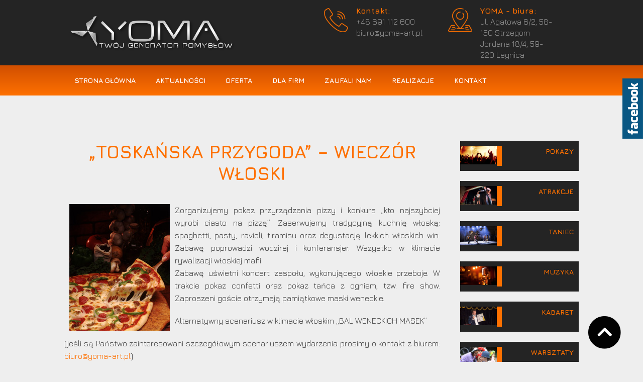

--- FILE ---
content_type: text/html; charset=UTF-8
request_url: https://yoma-art.pl/toskanska-przygoda-wieczor-wloski/
body_size: 8650
content:
<!doctype html>
<head id="www-sitename-com" data-template-set="html5-reset-wordpress-theme">
<meta charset="UTF-8">
	<link media="all" href="https://yoma-art.pl/wp-content/cache/autoptimize/css/autoptimize_2ffc5ea9040716576d636d08547b4a64.css" rel="stylesheet" /><link media="screen" href="https://yoma-art.pl/wp-content/cache/autoptimize/css/autoptimize_111ac11a544abd3a667e25043388c863.css" rel="stylesheet" /><title>„TOSKAŃSKA PRZYGODA” - WIECZÓR WŁOSKI - YOMA</title>
    <meta name="title" content="„TOSKAŃSKA PRZYGODA” - WIECZÓR WŁOSKI - YOMA">
    <meta name="description" content="" />
    <meta name="Copyright" content="Copyright YOMA 2026. Wszelkie prawa zastrzeżone.">
    <meta name="viewport" content="width=device-width">
    
    <link rel="shortcut icon" href="https://yoma-art.pl/wp-content/themes/yoma/favicon.ico" />
    

    <link rel="stylesheet" href="https://maxcdn.bootstrapcdn.com/font-awesome/4.5.0/css/font-awesome.min.css">
    <link rel="stylesheet" href="https://use.fontawesome.com/releases/v5.0.6/css/all.css">
    <link rel="stylesheet" href="https://use.fontawesome.com/releases/v5.7.2/css/all.css" integrity="sha384-fnmOCqbTlWIlj8LyTjo7mOUStjsKC4pOpQbqyi7RrhN7udi9RwhKkMHpvLbHG9Sr" crossorigin="anonymous">


<!-- This site is optimized with the Yoast SEO plugin v12.7.1 - https://yoast.com/wordpress/plugins/seo/ -->
<meta name="robots" content="max-snippet:-1, max-image-preview:large, max-video-preview:-1"/>
<link rel="canonical" href="https://yoma-art.pl/toskanska-przygoda-wieczor-wloski/" />
<meta property="og:locale" content="pl_PL" />
<meta property="og:type" content="article" />
<meta property="og:title" content="„TOSKAŃSKA PRZYGODA” - WIECZÓR WŁOSKI - YOMA" />
<meta property="og:description" content="Zorganizujemy pokaz przyrządzania pizzy i konkurs &#8222;kto najszybciej wyrobi ciasto na pizzę&#8221;. Zaserwujemy tradycyjną kuchnię włoską: spaghetti, pasty, ravioli, tiramisu oraz degustację lekkich włoskich win. Zabawę poprowadzi wodzirej i konferansjer. Wszystko w klimacie rywalizacji włoskiej mafii. Zabawę uświetni koncert zespołu, wykonującego włoskie przeboje. W trakcie pokaz confetti oraz pokaz tańca z ogniem, tzw. fire show. Zaproszeni goście otrzymają pamiątkowe maski weneckie. Alternatywny scenariusz w klimacie włoskim &#8222;BAL WENECKICH MASEK&#8221; (jeśli są Państwo zainteresowani szczegółowym scenariuszem wydarzenia prosimy o kontakt z biurem: biuro@yoma-art.pl)" />
<meta property="og:url" content="https://yoma-art.pl/toskanska-przygoda-wieczor-wloski/" />
<meta property="og:site_name" content="YOMA" />
<meta property="article:section" content="IMPREZY TEMATYCZNE" />
<meta property="article:published_time" content="2019-03-16T17:26:42+00:00" />
<meta property="og:image" content="https://yoma-art.pl/wp-content/uploads/2019/03/wloski.jpg" />
<meta property="og:image:secure_url" content="https://yoma-art.pl/wp-content/uploads/2019/03/wloski.jpg" />
<meta property="og:image:width" content="200" />
<meta property="og:image:height" content="252" />
<meta name="twitter:card" content="summary_large_image" />
<meta name="twitter:description" content="Zorganizujemy pokaz przyrządzania pizzy i konkurs &#8222;kto najszybciej wyrobi ciasto na pizzę&#8221;. Zaserwujemy tradycyjną kuchnię włoską: spaghetti, pasty, ravioli, tiramisu oraz degustację lekkich włoskich win. Zabawę poprowadzi wodzirej i konferansjer. Wszystko w klimacie rywalizacji włoskiej mafii. Zabawę uświetni koncert zespołu, wykonującego włoskie przeboje. W trakcie pokaz confetti oraz pokaz tańca z ogniem, tzw. fire show. Zaproszeni goście otrzymają pamiątkowe maski weneckie. Alternatywny scenariusz w klimacie włoskim &#8222;BAL WENECKICH MASEK&#8221; (jeśli są Państwo zainteresowani szczegółowym scenariuszem wydarzenia prosimy o kontakt z biurem: biuro@yoma-art.pl)" />
<meta name="twitter:title" content="„TOSKAŃSKA PRZYGODA” - WIECZÓR WŁOSKI - YOMA" />
<meta name="twitter:image" content="https://yoma-art.pl/wp-content/uploads/2019/03/wloski.jpg" />
<script type='application/ld+json' class='yoast-schema-graph yoast-schema-graph--main'>{"@context":"https://schema.org","@graph":[{"@type":"WebSite","@id":"https://yoma-art.pl/#website","url":"https://yoma-art.pl/","name":"YOMA","potentialAction":{"@type":"SearchAction","target":"https://yoma-art.pl/?s={search_term_string}","query-input":"required name=search_term_string"}},{"@type":"ImageObject","@id":"https://yoma-art.pl/toskanska-przygoda-wieczor-wloski/#primaryimage","url":"https://yoma-art.pl/wp-content/uploads/2019/03/wloski.jpg","width":200,"height":252},{"@type":"WebPage","@id":"https://yoma-art.pl/toskanska-przygoda-wieczor-wloski/#webpage","url":"https://yoma-art.pl/toskanska-przygoda-wieczor-wloski/","inLanguage":"pl-PL","name":"\u201eTOSKA\u0143SKA PRZYGODA\u201d - WIECZ\u00d3R W\u0141OSKI - YOMA","isPartOf":{"@id":"https://yoma-art.pl/#website"},"primaryImageOfPage":{"@id":"https://yoma-art.pl/toskanska-przygoda-wieczor-wloski/#primaryimage"},"datePublished":"2019-03-16T17:26:42+00:00","dateModified":"2019-03-16T17:26:42+00:00","author":{"@id":"https://yoma-art.pl/#/schema/person/5ca631fbca283ce1300809437718fef8"}},{"@type":["Person"],"@id":"https://yoma-art.pl/#/schema/person/5ca631fbca283ce1300809437718fef8","name":"admin","image":{"@type":"ImageObject","@id":"https://yoma-art.pl/#authorlogo","url":"https://secure.gravatar.com/avatar/60adcb1d784de12065741a15b6b9b435?s=96&d=mm&r=g","caption":"admin"},"sameAs":[]}]}</script>
<!-- / Yoast SEO plugin. -->

<link rel='dns-prefetch' href='//ajax.googleapis.com' />
<link rel='dns-prefetch' href='//s.w.org' />
<link rel="alternate" type="application/rss+xml" title="YOMA &raquo; Kanał z wpisami" href="https://yoma-art.pl/feed/" />
<link rel="alternate" type="application/rss+xml" title="YOMA &raquo; Kanał z komentarzami" href="https://yoma-art.pl/comments/feed/" />
<link rel="alternate" type="application/rss+xml" title="YOMA &raquo; „TOSKAŃSKA PRZYGODA” &#8211; WIECZÓR WŁOSKI Kanał z komentarzami" href="https://yoma-art.pl/toskanska-przygoda-wieczor-wloski/feed/" />
		<script type="text/javascript">
			window._wpemojiSettings = {"baseUrl":"https:\/\/s.w.org\/images\/core\/emoji\/12.0.0-1\/72x72\/","ext":".png","svgUrl":"https:\/\/s.w.org\/images\/core\/emoji\/12.0.0-1\/svg\/","svgExt":".svg","source":{"concatemoji":"https:\/\/yoma-art.pl\/wp-includes\/js\/wp-emoji-release.min.js?ver=5.3.20"}};
			!function(e,a,t){var n,r,o,i=a.createElement("canvas"),p=i.getContext&&i.getContext("2d");function s(e,t){var a=String.fromCharCode;p.clearRect(0,0,i.width,i.height),p.fillText(a.apply(this,e),0,0);e=i.toDataURL();return p.clearRect(0,0,i.width,i.height),p.fillText(a.apply(this,t),0,0),e===i.toDataURL()}function c(e){var t=a.createElement("script");t.src=e,t.defer=t.type="text/javascript",a.getElementsByTagName("head")[0].appendChild(t)}for(o=Array("flag","emoji"),t.supports={everything:!0,everythingExceptFlag:!0},r=0;r<o.length;r++)t.supports[o[r]]=function(e){if(!p||!p.fillText)return!1;switch(p.textBaseline="top",p.font="600 32px Arial",e){case"flag":return s([127987,65039,8205,9895,65039],[127987,65039,8203,9895,65039])?!1:!s([55356,56826,55356,56819],[55356,56826,8203,55356,56819])&&!s([55356,57332,56128,56423,56128,56418,56128,56421,56128,56430,56128,56423,56128,56447],[55356,57332,8203,56128,56423,8203,56128,56418,8203,56128,56421,8203,56128,56430,8203,56128,56423,8203,56128,56447]);case"emoji":return!s([55357,56424,55356,57342,8205,55358,56605,8205,55357,56424,55356,57340],[55357,56424,55356,57342,8203,55358,56605,8203,55357,56424,55356,57340])}return!1}(o[r]),t.supports.everything=t.supports.everything&&t.supports[o[r]],"flag"!==o[r]&&(t.supports.everythingExceptFlag=t.supports.everythingExceptFlag&&t.supports[o[r]]);t.supports.everythingExceptFlag=t.supports.everythingExceptFlag&&!t.supports.flag,t.DOMReady=!1,t.readyCallback=function(){t.DOMReady=!0},t.supports.everything||(n=function(){t.readyCallback()},a.addEventListener?(a.addEventListener("DOMContentLoaded",n,!1),e.addEventListener("load",n,!1)):(e.attachEvent("onload",n),a.attachEvent("onreadystatechange",function(){"complete"===a.readyState&&t.readyCallback()})),(n=t.source||{}).concatemoji?c(n.concatemoji):n.wpemoji&&n.twemoji&&(c(n.twemoji),c(n.wpemoji)))}(window,document,window._wpemojiSettings);
		</script>
		
	






<script type='text/javascript' src='http://ajax.googleapis.com/ajax/libs/jquery/1.11.0/jquery.min.js?ver=5.3.20'></script>
<link rel='https://api.w.org/' href='https://yoma-art.pl/wp-json/' />
<link rel="EditURI" type="application/rsd+xml" title="RSD" href="https://yoma-art.pl/xmlrpc.php?rsd" />
<link rel="wlwmanifest" type="application/wlwmanifest+xml" href="https://yoma-art.pl/wp-includes/wlwmanifest.xml" /> 
<meta name="generator" content="WordPress 5.3.20" />
<link rel='shortlink' href='https://yoma-art.pl/?p=153' />
<link rel="alternate" type="application/json+oembed" href="https://yoma-art.pl/wp-json/oembed/1.0/embed?url=https%3A%2F%2Fyoma-art.pl%2Ftoskanska-przygoda-wieczor-wloski%2F" />
<link rel="alternate" type="text/xml+oembed" href="https://yoma-art.pl/wp-json/oembed/1.0/embed?url=https%3A%2F%2Fyoma-art.pl%2Ftoskanska-przygoda-wieczor-wloski%2F&#038;format=xml" />
		<!--[if lt IE 9]>
			<link rel="stylesheet" href="https://yoma-art.pl/wp-content/plugins/lightweight-grid-columns/css/ie.min.css" />
		<![endif]-->
	</head>
<body class="post-template-default single single-post postid-153 single-format-standard">
    <div id="wptime-plugin-preloader"></div>
    
    <header class="tto">
        <div id="tops">
            <div class="cont">
                <div class="logo">
                    <a href="https://yoma-art.pl/" title="YOMA"><img src="https://yoma-art.pl/wp-content/themes/yoma/images/web-logo-yoma.png" title="YOMA" alt="YOMA"></a>
                </div>
                <div class="plh">
                    <div class="fright">
                        <div class="wid5">
                            <img src="https://yoma-art.pl/wp-content/themes/yoma/images/phone.png" alt="">
                            <div class="pozs">
                                <p><strong>Kontakt:</strong></p>
                                <p>+48 691 112 600</p>
                                <p>biuro@yoma-art.pl</p>
                            </div>
                        </div>
                        <div class="wid5">
                            <img src="https://yoma-art.pl/wp-content/themes/yoma/images/location.png" alt="">
                            <div class="pozs">
                                <p><strong>YOMA - biura:</strong></p>
                                <p>ul. Agatowa 6/2, 58-150 Strzegom</p>
                                <p>Jordana 18/4, 59- 220 Legnica</p>
                            </div>
                        </div>
                    </div>
                    <div class="end"></div>
                </div>


                <div class="end"></div>
            </div>
            <div class="end"></div>
        </div>
        <div class="end"></div>
        <div class="menugr">
            <div class="cont">
                <div id="cssmenu">
                    <ul id="menu-menu" class="menu"><li id="menu-item-21" class="menu-item menu-item-type-post_type menu-item-object-page menu-item-home menu-item-21"><a href="https://yoma-art.pl/">Strona główna</a></li>
<li id="menu-item-897" class="menu-item menu-item-type-taxonomy menu-item-object-category menu-item-897"><a href="https://yoma-art.pl/category/aktualnosci/">Aktualności</a></li>
<li id="menu-item-25" class="menu-item menu-item-type-taxonomy menu-item-object-category current-post-ancestor menu-item-has-children menu-item-25"><a href="https://yoma-art.pl/category/oferta/">Oferta</a>
<ul class="sub-menu">
	<li id="menu-item-34" class="menu-item menu-item-type-taxonomy menu-item-object-category menu-item-34"><a href="https://yoma-art.pl/category/oferta/pokazy/">POKAZY</a></li>
	<li id="menu-item-28" class="menu-item menu-item-type-taxonomy menu-item-object-category menu-item-28"><a href="https://yoma-art.pl/category/oferta/atrakcje-dla-dzieci/">ATRAKCJE DLA DZIECI</a></li>
	<li id="menu-item-26" class="menu-item menu-item-type-taxonomy menu-item-object-category menu-item-26"><a href="https://yoma-art.pl/category/oferta/akrobatyka/">AKROBATYKA</a></li>
	<li id="menu-item-35" class="menu-item menu-item-type-taxonomy menu-item-object-category menu-item-35"><a href="https://yoma-art.pl/category/oferta/taniec/">TANIEC</a></li>
	<li id="menu-item-33" class="menu-item menu-item-type-taxonomy menu-item-object-category menu-item-33"><a href="https://yoma-art.pl/category/oferta/muzyka/">MUZYKA</a></li>
	<li id="menu-item-32" class="menu-item menu-item-type-taxonomy menu-item-object-category menu-item-32"><a href="https://yoma-art.pl/category/oferta/kabaret/">KABARET</a></li>
	<li id="menu-item-36" class="menu-item menu-item-type-taxonomy menu-item-object-category menu-item-36"><a href="https://yoma-art.pl/category/oferta/warsztaty/">WARSZTATY</a></li>
	<li id="menu-item-30" class="menu-item menu-item-type-taxonomy menu-item-object-category menu-item-30"><a href="https://yoma-art.pl/category/oferta/fotografia-eventowa/">FOTOGRAFIA EVENTOWA</a></li>
	<li id="menu-item-31" class="menu-item menu-item-type-taxonomy menu-item-object-category current-post-ancestor current-menu-parent current-post-parent menu-item-31"><a href="https://yoma-art.pl/category/oferta/imprezy-tematyczne/">IMPREZY TEMATYCZNE</a></li>
	<li id="menu-item-27" class="menu-item menu-item-type-taxonomy menu-item-object-category menu-item-27"><a href="https://yoma-art.pl/category/oferta/atrakcje/">ATRAKCJE</a></li>
	<li id="menu-item-29" class="menu-item menu-item-type-taxonomy menu-item-object-category menu-item-29"><a href="https://yoma-art.pl/category/oferta/atrakcje-z-adrenalina/">ATRAKCJE Z ADRENALINĄ</a></li>
</ul>
</li>
<li id="menu-item-51" class="menu-item menu-item-type-post_type menu-item-object-page menu-item-has-children menu-item-51"><a href="https://yoma-art.pl/dla-firm/">Dla firm</a>
<ul class="sub-menu">
	<li id="menu-item-52" class="menu-item menu-item-type-post_type menu-item-object-page menu-item-52"><a href="https://yoma-art.pl/strony-internetowe/">STRONY INTERNETOWE</a></li>
	<li id="menu-item-53" class="menu-item menu-item-type-post_type menu-item-object-page menu-item-53"><a href="https://yoma-art.pl/systemy-identyfikacji-wizualnej/">SYSTEMY IDENTYFIKACJI WIZUALNEJ</a></li>
	<li id="menu-item-54" class="menu-item menu-item-type-post_type menu-item-object-page menu-item-54"><a href="https://yoma-art.pl/gadzety-reklamowe/">GADŻETY REKLAMOWE</a></li>
</ul>
</li>
<li id="menu-item-55" class="menu-item menu-item-type-post_type menu-item-object-page menu-item-55"><a href="https://yoma-art.pl/zaufali-nam/">Zaufali nam</a></li>
<li id="menu-item-56" class="menu-item menu-item-type-post_type menu-item-object-page menu-item-56"><a href="https://yoma-art.pl/realizacje/">Realizacje</a></li>
<li id="menu-item-57" class="menu-item menu-item-type-post_type menu-item-object-page menu-item-57"><a href="https://yoma-art.pl/kontakt/">Kontakt</a></li>
</ul>                </div>
            </div>
        </div>
    </header>
    <div class="end"></div>
    
    
    
    
<div class="module1">
    <div class="cont">
        <div class="poz1">
            <div class="box">
                <div class="boxtyt">
                    <h1>„TOSKAŃSKA PRZYGODA” &#8211; WIECZÓR WŁOSKI</h1>
                </div>
                

                <div class="opboxsr">
                                        <article id="post-153">
                        <div class="entry-content">
                                                        <div class="img-miniatura">
                                <img width="200" height="252" src="https://yoma-art.pl/wp-content/uploads/2019/03/wloski.jpg" class="attachment-post-thumbnail size-post-thumbnail wp-post-image" alt="" />                            </div>
                                                        <p>Zorganizujemy pokaz przyrządzania pizzy i konkurs &#8222;kto najszybciej wyrobi ciasto na pizzę&#8221;. Zaserwujemy tradycyjną kuchnię włoską: spaghetti, pasty, ravioli, tiramisu oraz degustację lekkich włoskich win. Zabawę poprowadzi wodzirej i konferansjer. Wszystko w klimacie rywalizacji włoskiej mafii. <br />
Zabawę uświetni koncert zespołu, wykonującego włoskie przeboje. W trakcie pokaz confetti oraz pokaz tańca z ogniem, tzw. fire show. Zaproszeni goście otrzymają pamiątkowe maski weneckie. </p>
<p>Alternatywny scenariusz w klimacie włoskim &#8222;BAL WENECKICH MASEK&#8221;</p>
<p>(jeśli są Państwo zainteresowani szczegółowym scenariuszem wydarzenia prosimy o kontakt z biurem: <a href="mailto:biuro@yoma-art.pl">biuro@yoma-art.pl</a>)</p>
                                                        <div class="tagi">
                                                        </div>
                            <div class="end"></div>
                        </div>
                        <div class="end"></div>
                    </article>

                                        <div class="navigation">	<div class="next-posts"></div>	<div class="prev-posts"></div></div>                </div>

                
                <div class="end"></div>
            </div>

                        <div class="box border-top">

                <div class="opboxsr">
                   <h3>Wpisy z kategorii:</h3>
                    <div><div class="textwidget"><p><ul class="lcp_catlist" id="lcp_instance_0"><li><a href="https://yoma-art.pl/biesiada-w-kopalni/">BIESIADA W KOPALNI</a></li><li><a href="https://yoma-art.pl/seta-i-galareta-prl-w-klimacie-barei/">„SETA I GALARETA” &#8211; PRL W KLIMACIE BAREI</a></li><li><a href="https://yoma-art.pl/sabat-i-wampiriada-czyli-halloween-night/">„SABAT I WAMPIRIADA” &#8211; CZYLI HALLOWEEN NIGHT</a></li><li><a href="https://yoma-art.pl/szalona-daj-mi-te-noc-disco-polo-night/">„SZALONA, DAJ MI TĘ NOC” &#8211; DISCO POLO NIGHT</a></li><li><a href="https://yoma-art.pl/alicja-w-krainie-czarow-nie-jedno-oblicze-magii/">„ALICJA W KRAINIE CZARÓW” -NIE JEDNO OBLICZE MAGII</a></li><li><a href="https://yoma-art.pl/w-cieniu-piramid-i-faraona/">„W CIENIU PIRAMID I FARAONA”</a></li><li><a href="https://yoma-art.pl/taniec-hula-i-drinki-wsrod-kwiatow-hawajska-noc/">„TANIEC HULA I DRINKI WŚRÓD KWIATÓW” &#8211; HAWAJSKA NOC</a></li><li><a href="https://yoma-art.pl/karnawal-w-rio-brazyliska-samba/">„KARNAWAŁ W RIO” &#8211; BRAZYLISKA SAMBA</a></li><li><a href="https://yoma-art.pl/sombrero-mariachi-tequilla-i-ty-meksykanskie-desperado/">„SOMBRERO, MARIACHI, TEQUILLA I TY” &#8211; MEKSYKAŃSKIE DESPERADO</a></li><li><a href="https://yoma-art.pl/oplatka-czas-wigilia-firmowa/">„OPŁATKA CZAS” &#8211; WIGILIA FIRMOWA</a></li><li><a href="https://yoma-art.pl/prezentow-moc-zabawa-mikolajkowa/">„PREZENTÓW MOC” &#8211; ZABAWA MIKOŁAJKOWA</a></li><li><a href="https://yoma-art.pl/swieto-plonow-dozynki/">„ŚWIĘTO PLONÓW” &#8211; DOŻYNKI</a></li><li><a href="https://yoma-art.pl/kolacja-z-paryzem-w-tle-poznaj-smaki-francji-kolacja-firmowa/">„KOLACJA Z PARYŻEM W TLE” &#8211; POZNAJ SMAKI FRANCJI (KOLACJA FIRMOWA)</a></li><li><a href="https://yoma-art.pl/grunt-to-rodzinka-piknik-rodzinny/">„GRUNT TO RODZINKA” &#8211; PIKNIK RODZINNY</a></li><li><a href="https://yoma-art.pl/sport-to-zdrowie-piknik-sportowy/">„SPORT TO ZDROWIE” &#8211; PIKNIK SPORTOWY</a></li><li><a href="https://yoma-art.pl/piracka-podroz/">„PIRACKA PODRÓŻ”</a></li><li><a href="https://yoma-art.pl/czerwony-dywan-w-stylu-hollywood/">„CZERWONY DYWAN” &#8211; W STYLU HOLLYWOOD</a></li><li><a href="https://yoma-art.pl/polej-piwa-niemiecki-oktoberfest/">„POLEJ PIWA” &#8211; NIEMIECKI OKTOBERFEST</a></li><li><a href="https://yoma-art.pl/cygaro-z-havany-wieczor-kubanki/">„CYGARO Z HAVANY” &#8211; WIECZÓR KUBAŃKI</a></li><li><a href="https://yoma-art.pl/five-o-clock-z-irlandzkim-stepem/">„FIVE O CLOCK” Z IRLANDZKIM STEPEM</a></li><li><a href="https://yoma-art.pl/hiszpanskie-flamenco/">HISZPAŃSKIE FLAMENCO</a></li><li class="current"><a href="https://yoma-art.pl/toskanska-przygoda-wieczor-wloski/">„TOSKAŃSKA PRZYGODA” &#8211; WIECZÓR WŁOSKI</a></li><li><a href="https://yoma-art.pl/bogowie-olimpu-i-zorba-wieczor-grecki/">„BOGOWIE OLIMPU I ZORBA” &#8211; WIECZÓR GRECKI</a></li><li><a href="https://yoma-art.pl/barwy-bollywoodu-wieczor-orientalny/">„BARWY BOLLYWOODU” &#8211; WIECZÓR ORIENTALNY</a></li><li><a href="https://yoma-art.pl/wsrod-kwitnacej-wisni-wieczor-japonski/">„WŚRÓD KWITNĄCEJ WIŚNI” &#8211; WIECZÓR JAPOŃSKI</a></li><li><a href="https://yoma-art.pl/swiat-cara-wieczor-rosyjski/">„ ŚWIAT CARA” &#8211; WIECZÓR ROSYJSKI</a></li><li><a href="https://yoma-art.pl/graj-piekny-cyganie-wieczor-cyganski/">„GRAJ PIĘKNY CYGANIE” &#8211; WIECZOR CYGAŃSKI</a></li><li><a href="https://yoma-art.pl/goralu-czy-ci-nie-zal-wieczor-biesiady/">„GÓRALU CZY CI NIE ŻAL” &#8211; WIECZÓR BIESIADY</a></li><li><a href="https://yoma-art.pl/wigwam-magiczne-miejsce-zanurz-sie-w-zycie-i-kulture-indian/">“WIGWAM MAGICZNE MIEJSCE&#8230; ZANURZ SIĘ W ŻYCIE I KULTURĘ INDIAN”</a></li><li><a href="https://yoma-art.pl/zabawy-na-dzikim-zachodzie-zostan-szalonym-kowbojem/">„ZABAWY NA DZIKIM ZACHODZIE &#8211; ZOSTAŃ SZALONYM KOWBOJEM!”</a></li><li><a href="https://yoma-art.pl/propozycje-atrakcji-rycerskich/">PROPOZYCJE ATRAKCJI RYCERSKICH</a></li><li><a href="https://yoma-art.pl/lata-xx-czas-prohibicji/">„LATA XX &#8211; CZAS PROHIBICJI”</a></li><li><a href="https://yoma-art.pl/euro-polska/">„EURO POLSKA”</a></li></ul></p>
</div><div class="end"></div></div>                    <div class="end"></div>
                </div>
                <div class="end"></div>
            </div>
                        
            <div class="box">

                <div class="opboxsr">
                

			

		

                    <div class="end"></div>
                </div>
                <div class="end"></div>
            </div>
        </div>
        <div class="poz2">
            <article><span class="rommeled_widget_image_inner "><p class="rommeled_widget_image-field rommeled_widget_image-image"><a  href="http://yoma-art.pl/category/oferta/pokazy/"><img width="800" height="400" src="https://yoma-art.pl/wp-content/uploads/2019/03/pokazy.jpg" class="img-square" alt="pokazy" srcset="https://yoma-art.pl/wp-content/uploads/2019/03/pokazy.jpg 800w, https://yoma-art.pl/wp-content/uploads/2019/03/pokazy-300x150.jpg 300w, https://yoma-art.pl/wp-content/uploads/2019/03/pokazy-768x384.jpg 768w" sizes="(max-width: 800px) 100vw, 800px" /></a></p><p class="rommeled_widget_image-field rommeled_widget_image-button"><a  href="http://yoma-art.pl/category/oferta/pokazy/" class="button btn">Pokazy</a></p></span><div class="end"></div></article><article><span class="rommeled_widget_image_inner "><p class="rommeled_widget_image-field rommeled_widget_image-image"><a  href="http://yoma-art.pl/category/oferta/atrakcje/"><img width="800" height="400" src="https://yoma-art.pl/wp-content/uploads/2019/03/atrakcje.jpg" class="img-square" alt="" srcset="https://yoma-art.pl/wp-content/uploads/2019/03/atrakcje.jpg 800w, https://yoma-art.pl/wp-content/uploads/2019/03/atrakcje-300x150.jpg 300w, https://yoma-art.pl/wp-content/uploads/2019/03/atrakcje-768x384.jpg 768w" sizes="(max-width: 800px) 100vw, 800px" /></a></p><p class="rommeled_widget_image-field rommeled_widget_image-button"><a  href="http://yoma-art.pl/category/oferta/atrakcje/" class="button btn">Atrakcje</a></p></span><div class="end"></div></article><article><span class="rommeled_widget_image_inner "><p class="rommeled_widget_image-field rommeled_widget_image-image"><a  href="http://yoma-art.pl/category/oferta/taniec/"><img width="800" height="400" src="https://yoma-art.pl/wp-content/uploads/2019/03/taniec.jpg" class="img-square" alt="" srcset="https://yoma-art.pl/wp-content/uploads/2019/03/taniec.jpg 800w, https://yoma-art.pl/wp-content/uploads/2019/03/taniec-300x150.jpg 300w, https://yoma-art.pl/wp-content/uploads/2019/03/taniec-768x384.jpg 768w" sizes="(max-width: 800px) 100vw, 800px" /></a></p><p class="rommeled_widget_image-field rommeled_widget_image-button"><a  href="http://yoma-art.pl/category/oferta/taniec/" class="button btn">Taniec</a></p></span><div class="end"></div></article><article><span class="rommeled_widget_image_inner "><p class="rommeled_widget_image-field rommeled_widget_image-image"><a  href="http://yoma-art.pl/category/oferta/muzyka/"><img width="800" height="400" src="https://yoma-art.pl/wp-content/uploads/2019/03/muzyka.jpg" class="img-square" alt="" srcset="https://yoma-art.pl/wp-content/uploads/2019/03/muzyka.jpg 800w, https://yoma-art.pl/wp-content/uploads/2019/03/muzyka-300x150.jpg 300w, https://yoma-art.pl/wp-content/uploads/2019/03/muzyka-768x384.jpg 768w" sizes="(max-width: 800px) 100vw, 800px" /></a></p><p class="rommeled_widget_image-field rommeled_widget_image-button"><a  href="http://yoma-art.pl/category/oferta/muzyka/" class="button btn">Muzyka</a></p></span><div class="end"></div></article><article><span class="rommeled_widget_image_inner "><p class="rommeled_widget_image-field rommeled_widget_image-image"><a  href="http://yoma-art.pl/category/oferta/kabaret/"><img width="800" height="400" src="https://yoma-art.pl/wp-content/uploads/2019/04/kabarety.jpg" class="img-square" alt="" srcset="https://yoma-art.pl/wp-content/uploads/2019/04/kabarety.jpg 800w, https://yoma-art.pl/wp-content/uploads/2019/04/kabarety-300x150.jpg 300w, https://yoma-art.pl/wp-content/uploads/2019/04/kabarety-768x384.jpg 768w" sizes="(max-width: 800px) 100vw, 800px" /></a></p><p class="rommeled_widget_image-field rommeled_widget_image-button"><a  href="http://yoma-art.pl/category/oferta/kabaret/" class="button btn">Kabaret</a></p></span><div class="end"></div></article><article><span class="rommeled_widget_image_inner "><p class="rommeled_widget_image-field rommeled_widget_image-image"><a  href="http://yoma-art.pl/category/oferta/warsztaty/"><img width="800" height="400" src="https://yoma-art.pl/wp-content/uploads/2019/03/warsztaty.jpg" class="img-square" alt="" srcset="https://yoma-art.pl/wp-content/uploads/2019/03/warsztaty.jpg 800w, https://yoma-art.pl/wp-content/uploads/2019/03/warsztaty-300x150.jpg 300w, https://yoma-art.pl/wp-content/uploads/2019/03/warsztaty-768x384.jpg 768w" sizes="(max-width: 800px) 100vw, 800px" /></a></p><p class="rommeled_widget_image-field rommeled_widget_image-button"><a  href="http://yoma-art.pl/category/oferta/warsztaty/" class="button btn">Warsztaty</a></p></span><div class="end"></div></article><article><span class="rommeled_widget_image_inner "><p class="rommeled_widget_image-field rommeled_widget_image-image"><a  href="http://yoma-art.pl/strony-internetowe/"><img width="800" height="400" src="https://yoma-art.pl/wp-content/uploads/2019/03/strony-internetowe.jpg" class="img-square" alt="" srcset="https://yoma-art.pl/wp-content/uploads/2019/03/strony-internetowe.jpg 800w, https://yoma-art.pl/wp-content/uploads/2019/03/strony-internetowe-300x150.jpg 300w, https://yoma-art.pl/wp-content/uploads/2019/03/strony-internetowe-768x384.jpg 768w" sizes="(max-width: 800px) 100vw, 800px" /></a></p><p class="rommeled_widget_image-field rommeled_widget_image-button"><a  href="http://yoma-art.pl/strony-internetowe/" class="button btn">Strony internetowe</a></p></span><div class="end"></div></article><article><span class="rommeled_widget_image_inner "><p class="rommeled_widget_image-field rommeled_widget_image-image"><a  href="http://yoma-art.pl/systemy-identyfikacji-wizualnej/"><img width="800" height="400" src="https://yoma-art.pl/wp-content/uploads/2019/03/identyfikacja.jpg" class="img-square" alt="" srcset="https://yoma-art.pl/wp-content/uploads/2019/03/identyfikacja.jpg 800w, https://yoma-art.pl/wp-content/uploads/2019/03/identyfikacja-300x150.jpg 300w, https://yoma-art.pl/wp-content/uploads/2019/03/identyfikacja-768x384.jpg 768w" sizes="(max-width: 800px) 100vw, 800px" /></a></p><p class="rommeled_widget_image-field rommeled_widget_image-button"><a  href="http://yoma-art.pl/systemy-identyfikacji-wizualnej/" class="button btn">System identyfikacji wizualnej</a></p></span><div class="end"></div></article><article><span class="rommeled_widget_image_inner "><p class="rommeled_widget_image-field rommeled_widget_image-image"><a  href="http://yoma-art.pl/gadzety-reklamowe/"><img width="800" height="400" src="https://yoma-art.pl/wp-content/uploads/2019/03/gadzety.jpg" class="img-square" alt="" srcset="https://yoma-art.pl/wp-content/uploads/2019/03/gadzety.jpg 800w, https://yoma-art.pl/wp-content/uploads/2019/03/gadzety-300x150.jpg 300w, https://yoma-art.pl/wp-content/uploads/2019/03/gadzety-768x384.jpg 768w" sizes="(max-width: 800px) 100vw, 800px" /></a></p><p class="rommeled_widget_image-field rommeled_widget_image-button"><a  href="http://yoma-art.pl/gadzety-reklamowe/" class="button btn">Gadżety reklamowe</a></p></span><div class="end"></div></article>            <div class="end"></div>
        </div>
    </div>
    <div class="end"></div>
</div>


















<div class="end"></div>

<div class="module4">
    <div class="cont">            
        <div class="poz">
            <img src="https://yoma-art.pl/wp-content/themes/yoma/images/phone.png" alt="">
            <div class="pozs">
                <p><strong>Kontakt:</strong></p>
                <p>+48 691 112 600</p>
                <p>biuro@yoma-art.pl</p>
            </div>
        </div>
        <div class="poz">
            <img src="https://yoma-art.pl/wp-content/themes/yoma/images/location.png" alt="">
            <div class="pozs">
                <p><strong>Agencja Medialna YOMA</strong></p>
                <p>ul. Agatowa 6/2, 58-150 Strzegom</p>
                <p>ul. Jordana 18/4, 59- 220 Legnica</p>
            </div>
        </div>
    </div>
    <div class="end"></div>
</div>

<div class="end"></div>

<div class="cont">
    <div class="facebook-poz">
        <ul>
            <li class="web"><a target="_blank" href="https://www.facebook.com/agencjayoma"><img src="https://yoma-art.pl/wp-content/themes/yoma/images/facebook-web.png" alt="" /></a></li>
            <li class="mobile"><a target="_blank" href="https://www.facebook.com/agencjayoma"><img src="https://yoma-art.pl/wp-content/themes/yoma/images/facebook-mobile.png" alt="" /></a></li>
        </ul>
    </div>
</div>
<div class="end"></div>


<footer class="dark">
    <div class="cont">
        <div class="menud">
                <ul id="menu-menu-1" class="menu"><li class="menu-item menu-item-type-post_type menu-item-object-page menu-item-home menu-item-21"><a href="https://yoma-art.pl/">Strona główna</a></li>
<li class="menu-item menu-item-type-taxonomy menu-item-object-category menu-item-897"><a href="https://yoma-art.pl/category/aktualnosci/">Aktualności</a></li>
<li class="menu-item menu-item-type-taxonomy menu-item-object-category current-post-ancestor menu-item-has-children menu-item-25"><a href="https://yoma-art.pl/category/oferta/">Oferta</a>
<ul class="sub-menu">
	<li class="menu-item menu-item-type-taxonomy menu-item-object-category menu-item-34"><a href="https://yoma-art.pl/category/oferta/pokazy/">POKAZY</a></li>
	<li class="menu-item menu-item-type-taxonomy menu-item-object-category menu-item-28"><a href="https://yoma-art.pl/category/oferta/atrakcje-dla-dzieci/">ATRAKCJE DLA DZIECI</a></li>
	<li class="menu-item menu-item-type-taxonomy menu-item-object-category menu-item-26"><a href="https://yoma-art.pl/category/oferta/akrobatyka/">AKROBATYKA</a></li>
	<li class="menu-item menu-item-type-taxonomy menu-item-object-category menu-item-35"><a href="https://yoma-art.pl/category/oferta/taniec/">TANIEC</a></li>
	<li class="menu-item menu-item-type-taxonomy menu-item-object-category menu-item-33"><a href="https://yoma-art.pl/category/oferta/muzyka/">MUZYKA</a></li>
	<li class="menu-item menu-item-type-taxonomy menu-item-object-category menu-item-32"><a href="https://yoma-art.pl/category/oferta/kabaret/">KABARET</a></li>
	<li class="menu-item menu-item-type-taxonomy menu-item-object-category menu-item-36"><a href="https://yoma-art.pl/category/oferta/warsztaty/">WARSZTATY</a></li>
	<li class="menu-item menu-item-type-taxonomy menu-item-object-category menu-item-30"><a href="https://yoma-art.pl/category/oferta/fotografia-eventowa/">FOTOGRAFIA EVENTOWA</a></li>
	<li class="menu-item menu-item-type-taxonomy menu-item-object-category current-post-ancestor current-menu-parent current-post-parent menu-item-31"><a href="https://yoma-art.pl/category/oferta/imprezy-tematyczne/">IMPREZY TEMATYCZNE</a></li>
	<li class="menu-item menu-item-type-taxonomy menu-item-object-category menu-item-27"><a href="https://yoma-art.pl/category/oferta/atrakcje/">ATRAKCJE</a></li>
	<li class="menu-item menu-item-type-taxonomy menu-item-object-category menu-item-29"><a href="https://yoma-art.pl/category/oferta/atrakcje-z-adrenalina/">ATRAKCJE Z ADRENALINĄ</a></li>
</ul>
</li>
<li class="menu-item menu-item-type-post_type menu-item-object-page menu-item-has-children menu-item-51"><a href="https://yoma-art.pl/dla-firm/">Dla firm</a>
<ul class="sub-menu">
	<li class="menu-item menu-item-type-post_type menu-item-object-page menu-item-52"><a href="https://yoma-art.pl/strony-internetowe/">STRONY INTERNETOWE</a></li>
	<li class="menu-item menu-item-type-post_type menu-item-object-page menu-item-53"><a href="https://yoma-art.pl/systemy-identyfikacji-wizualnej/">SYSTEMY IDENTYFIKACJI WIZUALNEJ</a></li>
	<li class="menu-item menu-item-type-post_type menu-item-object-page menu-item-54"><a href="https://yoma-art.pl/gadzety-reklamowe/">GADŻETY REKLAMOWE</a></li>
</ul>
</li>
<li class="menu-item menu-item-type-post_type menu-item-object-page menu-item-55"><a href="https://yoma-art.pl/zaufali-nam/">Zaufali nam</a></li>
<li class="menu-item menu-item-type-post_type menu-item-object-page menu-item-56"><a href="https://yoma-art.pl/realizacje/">Realizacje</a></li>
<li class="menu-item menu-item-type-post_type menu-item-object-page menu-item-57"><a href="https://yoma-art.pl/kontakt/">Kontakt</a></li>
</ul>        </div>
        <div class="autor">
            <p>Projekt i wykonanie: <a target="_blank" href="http://www.idhost.pl" title="Projektowanie stron internetowych" rel="nofollow">idhost.pl</a>.</p>
        </div>
        <div class="end"></div>
    </div>
</footer>
<script type='text/javascript'>
/* <![CDATA[ */
var wpcf7 = {"apiSettings":{"root":"https:\/\/yoma-art.pl\/wp-json\/contact-form-7\/v1","namespace":"contact-form-7\/v1"}};
/* ]]> */
</script>
<script type='text/javascript' src='https://yoma-art.pl/wp-content/plugins/contact-form-7/includes/js/scripts.js?ver=5.1.6'></script>
<script type='text/javascript'>
/* <![CDATA[ */
var spacexchimp_p008_scriptParams = {"scroll_duration":"300"};
/* ]]> */
</script>
<script type='text/javascript' src='https://yoma-art.pl/wp-content/plugins/simple-scroll-to-top-button/inc/js/frontend.js?ver=4.46'></script>
<script type='text/javascript' src='https://yoma-art.pl/wp-includes/js/wp-embed.min.js?ver=5.3.20'></script>
        <a
            id="ssttbutton"
            href="#top"
            class=""
        >
            <span class="fa-stack fa-lg">
                <i class="ssttbutton-background fa fa-circle fa-stack-2x"></i>
                <i class="ssttbutton-symbol fa fa-chevron-up fa-stack-1x"></i>
            </span>
        </a>
    



	<script type="text/javascript" src="https://yoma-art.pl/wp-content/themes/yoma/js/styleswitcher.js"></script>
	<script type="text/javascript" src="https://yoma-art.pl/wp-content/themes/yoma/js/script.js"></script>
	<script type="text/javascript" src="https://yoma-art.pl/wp-content/themes/yoma/js/custom.js"></script>
    
    
</body>
</html>
